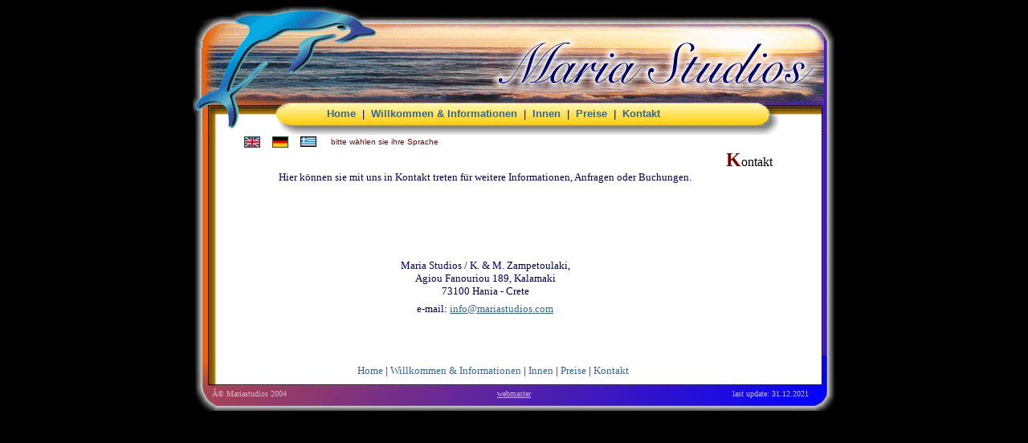

--- FILE ---
content_type: text/html
request_url: https://mariastudios.com/contact_de.html
body_size: 2395
content:
<html>

<head>
<meta http-equiv="Content-Language" content="de">
<meta http-equiv="Content-Type" content="text/html; charset=utf-8">
<title>Mariastudios, Kreta, Chania, Kalamaki: Studios nicht nur fÃ¼r ihren 
Sommerurlaub.</title>
<LINK href="text.css" rel=stylesheet type=text/css>


<style type="text/css">
<!--
.style3 {font-size: 12}
-->
</style>
</head>


<body bgcolor="#000000" topmargin="0" leftmargin="0">

<table border="0" cellpadding="0" cellspacing="0" style="border-collapse: collapse" bordercolor="#111111" width="100%" id="AutoNumber1">
  <tr>
    <td width="100%" align="center">
    <table border="0" cellpadding="0" cellspacing="0" style="border-collapse: collapse" bordercolor="#111111" width="780" id="AutoNumber2" height="553">
      <tr>
        <td width="100%" height="553">
        <table border="0" cellpadding="0" cellspacing="0" style="border-collapse: collapse" bordercolor="#111111" width="800" id="AutoNumber3" height="506">
          <tr>
            <td width="100%" background="images/bg_middle.gif" height="430" valign="top">
            <table border="0" cellpadding="0" cellspacing="0" style="border-collapse: collapse" bordercolor="#111111" width="100%" id="AutoNumber4" height="152">
              <tr>
                <td width="800" background="images/bg_top.gif" height="152" valign="top">
                <table border="0" cellpadding="0" cellspacing="0" style="border-collapse: collapse" width="100%" id="AutoNumber5" height="129">
                  <tr>
                        <td width="33%">
                        <img border="0" src="images/spacer_v.gif" width="17" height="128"></td>
                        <td width="33%">&nbsp;</td>
                        <td width="34%">&nbsp;</td>
                      </tr>
                  <tr>
                    <td width="100%" height="1">
                    <table border="0" cellpadding="0" cellspacing="0" style="border-collapse: collapse" width="104%" id="AutoNumber10">
                      <tr>
                        <td width="1%" align="center">
                        <p align="left">
                        <b>
                        <font size="2">
                        <img border="0" src="images/spacer_h.gif" width="166" height="34"></font></b></td>
                        <td width="57%" align="center" valign="top">
                        <p align="left"><b><font color="#800000">
                        <a href="index.html" style="text-decoration: none">
                        <font size="2">Home</font></a></font></b><font size="2">&nbsp; |&nbsp;
                        <b><font color="#336699">
                        <a style="text-decoration: none" href="welcome_de.html">
                        W<span lang="de">illkommen </span>&amp; Information<span lang="de">en</span></a></font></b>&nbsp; 
                        |&nbsp; <b>
                        <font color="#800000">
                        <a style="text-decoration: none" href="interior_de.html">
                        In<span lang="de">nen</span></a></font></b>&nbsp; |&nbsp;
                        <font color="#800000">
                        <b>
                        <a style="text-decoration: none" href="prices_de.html">
                        Pr<span lang="de">eise</span></a></b>&nbsp; </font>
                        <font color="#000000">
                        |</font><font color="#800000">&nbsp; </font>
                        </font><b><font color="#800000">
                        <span lang="de"><a href="contact_de.html" style="text-decoration: none"><font size="2">Kontakt</font></a></span></font></b></td>
                        <td width="10%" align="center">&nbsp;</td>
                      </tr>
                    </table>
                    </td>
                  </tr>
                </table>
                </td>
              </tr>
            </table>
            <table border="0" cellpadding="0" cellspacing="0" style="border-collapse: collapse" width="100%" id="AutoNumber11">
              <tr>
                <td width="8%">&nbsp;
                </td>
                <td width="75%">
                <table border="0" cellpadding="0" cellspacing="0" style="border-collapse: collapse" width="100%" id="AutoNumber12">
                  <tr>
                    <td width="18%">
                    <table border="0" cellpadding="0" cellspacing="0" style="border-collapse: collapse" width="98%" id="AutoNumber19">
                      <tr>
                        <td width="33%"><a href="contact_uk.html">
                        <img border="0" src="images/uk_sm.gif" width="20" height="14"></a></td>
                        <td width="33%"><a href="contact_de.html">
                        <img border="0" src="images/de_sm.gif" width="20" height="14"></a></td>
                        <td width="34%"><a href="contact_gr.html">
                        <img border="0" src="images/gr_sm.gif" width="20" height="13"></a></td>
                      </tr>
                    </table>
                    </td>
                    <td width="43%"><span lang="de">
                    <font size="1" color="#800000">bitte wählen sie ihre Sprache</font></span></td>
                    <td width="60%">&nbsp;</td>
                  </tr>
                </table>
                </td>
                <td width="17%">&nbsp;</td>
              </tr>
              <tr>
                <td width="8%">
                <p align="center"></td>
                <td width="75%">&nbsp;
                </td>
                <td width="17%">
                <p align="left">
                <b>
                <font face="Times New Roman" color="#800000" size="5">
                <span lang="de">K</span></font></b><span lang="de"><font face="Times New Roman" color="#000000">ontakt</font></span></td>
              </tr>
              <tr>
                <td width="8%">&nbsp;</td>
                <td width="75%">
                <p align="center">
                <font size="2" face="Verdana">H<span lang="de">ier können sie
                mit uns in Kontakt treten für weitere Informationen, Anfragen
                oder Buchungen.</span></font></p>
                <p align="center">&nbsp;
                </p>
                </td>
                <td width="17%">&nbsp;</td>
              </tr>
              <tr>
                <td width="8%">&nbsp;</td>
                <td width="75%">
            <!-- table border="1" cellpadding="0" cellspacing="0" style="border-collapse: collapse" bordercolor="#111111" width="598" id="AutoNumber7" height="180">
              <tr>

<body bgcolor="#000000">

                <td width="561" height="18" bgcolor="#FFFFCC">
 <form accept-charset="utf-8" action="" method="post">
<table border=0 cellspacing=2 cellpadding=0>
<tr>
  <td width="150" align=right nowrap><span class="style3">Voller Name:</span></td>
  <td width="1">&nbsp;</td>
<td width=240><input type="text" name="fromname" size=40 maxlength=120 value=""></td></tr>
<tr><td nowrap align=right><span class="style3">E-Mail:</span></td>
<td></td>
<td width=240><input type="text" name="frommail" size=40 maxlength=120 value=""></td></tr>
<tr><td nowrap align=right><span class="style3">Telefon:</span></td>
<td></td>
<td width=240><input type="text" name="fromphone" size=20 maxlength=120 value=""></td></tr>
<tr><td nowrap align=right><span class="style3">Erwachsene:</span></td>
<td></td>
<td width=240>
<select size="1" name="adults" value="">
   <option selected="selected">01</option>
   <option>02</option>
   <option>03</option>
   <option>04</option>
   <option>05</option>
   <option>06</option>
   <option>07</option>
   <option>08</option>
   <option>09</option>
   <option>10</option>
   </select></td></tr>
<tr><td nowrap align=right><span class="style3">Kinder:</span></td>
<td></td>
<td with="100" width="240" ><select size="1" name="children" value="">
   <option selected="selected">-</option>
   <option>01</option>
   <option>02</option>
   <option>03</option>
   <option>04</option>
   <option>05</option>
   <option>06</option>
   <option>07</option>
   <option>08</option>
   <option>09</option>
   <option>10</option>
   </select></td></tr>
<tr><td nowrap align=right><span class="style3">Unterkunftsart:</span></td>
<td></td>
<td with="100" width="240" ><select size="1" name="accommodation" value="">
   <option selected="selected">Studio 2 Betten</option>
   <option>Studio 3 Betten</option>
   </select></td></tr>
<tr><td nowrap align=right><span class="style3">Ankunft:</span></td>
<td></td>
<td width=240>
<select size="1" name="dayarrival" value="">
   <option selected>Tag:</option>
   <option>01</option>
   <option>02</option>
   <option>03</option>
   <option>04</option>
   <option>05</option>
   <option>06</option>
   <option>07</option>
   <option>08</option>
   <option>09</option>
   <option>10</option>
   <option>11</option>
   <option>12</option>
   <option>13</option>
   <option>14</option>
   <option>15</option>
   <option>16</option>
   <option>17</option>
   <option>18</option>
   <option>19</option>
   <option>20</option>
   <option>21</option>
   <option>22</option>
   <option>23</option>
   <option>24</option>
   <option>25</option>
   <option>26</option>
   <option>27</option>
   <option>28</option>
   <option>29</option>
   <option>30</option>
   <option>31</option>
   </select> 
   <select size="1" name="montharrival"  value="">
   <option selected>Monat:</option>
   <option>Januar</option>
   <option>Februar</option>
   <option>MÃ¤rz</option>
   <option>April</option>
   <option>Mai</option>
   <option>Juni</option>
   <option>Juli</option>
   <option>August</option>
   <option>September</option>
   <option>Oktober</option>
   <option>November</option>
   <option>Dezember</option>
   </select> 
   <select size="1" name="yeararrival" value="">
   <option selected>Jahr:</option>
   <option>2020</option>
   <option>2021</option>
   </select></td></tr>
<tr><td nowrap align=right><span class="style3">Zeit:</span></td>
<td></td>
<td width=240><input type="text" name="timearrival" size=10 maxlength=120 value=""></td></tr>
<tr><td nowrap align=right><span class="style3">Abreise:</span></td>
<td></td>
<td width=240>
<select size="1" name="daydeparture" value="">
   <option selected>Tag:</option>
   <option>01</option>
   <option>02</option>
   <option>03</option>
   <option>04</option>
   <option>05</option>
   <option>06</option>
   <option>07</option>
   <option>08</option>
   <option>09</option>
   <option>10</option>
   <option>11</option>
   <option>12</option>
   <option>13</option>
   <option>14</option>
   <option>15</option>
   <option>16</option>
   <option>17</option>
   <option>18</option>
   <option>19</option>
   <option>20</option>
   <option>21</option>
   <option>22</option>
   <option>23</option>
   <option>24</option>
   <option>25</option>
   <option>26</option>
   <option>27</option>
   <option>28</option>
   <option>29</option>
   <option>30</option>
   <option>31</option>
   </select>
  <select size="1" name="monthdeparture"  value="">
    <option selected>Monat:</option>
    <option>Januar</option>
    <option>Februar</option>
    <option>MÃ¤rz</option>
    <option>April</option>
    <option>Mai</option>
    <option>Juni</option>
    <option>Juli</option>
    <option>August</option>
    <option>September</option>
    <option>Oktober</option>
    <option>November</option>
    <option>Dezember</option>
    </select>
   <select size="1" name="yeardeparture" value="">
   <option selected>Jahr:</option>
   <option>2020</option>
   <option>2021</option>
   </select></td></tr>
<tr><td nowrap align=right valign=top><span class="style3">Nachricht-Kommentar:</span></td>
<td></td>
<td width=240><textarea cols=30 rows=8 name="mailtext"></textarea></td></tr>
<tr>
  <td nowrap align=right valign=top><span class="style3">Buchung:</span></td>
  <td></td>
<td with=100%><input type="radio" value="on" name="reservation"></td>
<tr><td><span class="style3"></span></td>
<td></td><td>
<input type="hidden" value="1" name="s">
<input type="submit" value="Senden" name="submit">
<input name="reset" type=reset value="Reset" />
</td></tr>
</table>
</form>
</body>
                <p></td>
              </tr>
              </table -->
            
            
                </td>
                <td width="17%">&nbsp;</td>
              </tr>
              <tr>
                <td width="8%">&nbsp;</td>
                <td width="75%">
                <p align="center">&nbsp;
                </p>
                </td>
                <td width="17%">&nbsp;</td>
              </tr>
              <tr>
                <td width="8%" align="center" valign="bottom"></td>
                <td width="75%">
                <p align="center" style="margin-bottom: -10">&nbsp;
                </p>
                <p align="center" style="margin-bottom: -10">
                <font face="Tahoma" size="2">Ma<span lang="de">ria Studios / K.
                    &amp; M. Zampetoulaki</span>,<br>Agiou&nbsp;F<span lang="de">anouriou
                    189</span>, <span lang="de">Kalamaki
                    <br><span lang="de">73100</span> Hania - Crete</span>
                </font></p>
                <p align="center" style="margin-bottom: -10">
                <span lang="de"><font face="Tahoma" size="2">e-mail:
                <a class="pagelinks">
                    <font color="#800000">
                    
                    <SCRIPT LANGUAGE="JavaScript">
					document.write("<a href='mail"+"to"+":in"+"fo"+"@"+"mariastudios"+"."+"com'>");
                    </SCRIPT>
                    <SCRIPT LANGUAGE="JavaScript"> 
					document.write("in"+"fo"+"@"+"mariastudios"+"."+"com");
                    </SCRIPT> </a>

                    </font></a><font color="#800000"> </font>
                </font></span></p>
                &nbsp;</td>
                <td width="17%" valign="bottom">&nbsp;</td>
              </tr>
            </table>
            <p>&nbsp;</td>
          </tr>
          <tr>
            <td width="100%" background="images/bg_bottom.gif" height="68" valign="top">
            <table border="0" cellpadding="0" cellspacing="0" style="border-collapse: collapse" width="100%" id="AutoNumber7">
              <tr>
                <td width="100%">
                <table border="0" cellpadding="0" cellspacing="0" style="border-collapse: collapse" width="100%" id="AutoNumber8">
                  <tr>
                    <td width="1%">
                    <img border="0" src="images/spacer_v.gif" width="129" height="39"></td>
                    <td width="33%">
                    <p align="center">
                    <font size="2" color="#800000" face="Tahoma">
                    <a href="index.html" style="text-decoration: none">
                    Home</a></font><font size="2" face="Tahoma"> |
                    <a href="welcome_de.html" style="text-decoration: none">
                    Willkommen &amp; Informationen</a> | </font>
                    <font color="#800000" size="2" face="Tahoma">
                    <a style="text-decoration: none" href="interior_de.html">
                    In<span lang="de">nen</span></a></font><font size="2" face="Tahoma"> | </font>
                    <font color="#800000" size="2" face="Tahoma">
                    <a style="text-decoration: none" href="prices_de.html">
                    Pr<span lang="de">eise</span></a></font><font size="2" face="Tahoma"> | </font>
                    <font size="2" color="#800000" face="Tahoma">
                    <span lang="de">
                    <a href="contact_de.html" style="text-decoration: none">
                    Kontakt</a></span></font></td>
                    <td width="13%">&nbsp;
                    </td>
                  </tr>
                </table>
                </td>
              </tr>
              <tr>
                <td width="100%">
                <table border="0" cellpadding="0" cellspacing="0" style="border-collapse: collapse" width="100%" id="AutoNumber9">
                  <tr>
                    <td width="3%">&nbsp;</td>
                    <td width="37%">
                    <font face="Tahoma" size="1" color="#C0C0C0">Â© Mariastudios 
                    2004</font></td>
                    <td width="20%">
                    <p align="center">
                    <font face="Tahoma" size="1" color="#C0C0C0">
                    <SCRIPT LANGUAGE="JavaScript"> 
					document.write("<a href='mail"+"to"+":web"+"master"+"@"+"mariasstudios"+"."+"com'>");
                    </SCRIPT> 

                    <font color="#C0C0C0">webmaster</font></a></font></td>
                    <td width="24%">&nbsp;</td>
                    <td width="16%"><p align="left">
            <font size="1" face="Tahoma" color="#C0C0C0">
last update:
    <script language="JavaScript" src="datum.js" type="text/javascript"></script></font>
                    </td>
                  </tr>
                </table>
                </td>
              </tr>
            </table>
            </td>
          </tr>
          </table>
        <p align="center">&nbsp;</td>
      </tr>
    </table>
    </td>
  </tr>
</table>

</body>

</html>


--- FILE ---
content_type: text/css
request_url: https://mariastudios.com/text.css
body_size: 130
content:
a:link
{color: rgb(51,102,153);}
a:visited
{color: rgb(0,153,153);} 
a:active 
{color: rgb(255,102,0);}
a:hover
{text-decoration: underline; color: red;}

body
{font-family: Verdana, Arial, Helvetica ;
 background-color: rgb (00,00,66);
 color: rgb(0,0,102);}

table
{table-border-color-light: transparent;
 table-border-color-dark: transparent;}

h1, h2, h3, h4, h5, h6
{font-family: Arial, Helvetica;}
h1
{color: rgb(153,0,0);}
h2
{color: rgb(255,204,0);}
h3
{color: rgb(0,153,153);}
h4
{color: rgb(204,255,255);}
h5
{color: rgb(153,0,0);}
h6
{color: rgb(153,0,0);}

--- FILE ---
content_type: application/javascript
request_url: https://mariastudios.com/datum.js
body_size: 318
content:
<!--
function getDatum(Datum)
{
  var Tag = (Datum.getDate() < 10 ? '0' + Datum.getDate() : Datum.getDate());
  var Monat = (Datum.getMonth()+1 < 10 ? '0' + (Datum.getMonth()+1) : Datum.getMonth()+1);

  var Jahr = (Datum.getFullYear ? Datum.getFullYear() : Datum.getYear());
  if (Jahr < 1900)
    Jahr += 1900;

  return (Tag+'.'+Monat+'.'+Jahr);
}

var last = document.lastModified;

if (!document.images) {
  var Tag = last.substring(8,10);
  var Monat = last.substring(4,7);
  if (Monat == 'Jan') Monat = 0;
  else if (Monat == 'Feb') Monat = 1;
  else if (Monat == 'Mar') Monat = 2;
  else if (Monat == 'Apr') Monat = 3;
  else if (Monat == 'May') Monat = 4;
  else if (Monat == 'Jun') Monat = 5;
  else if (Monat == 'Jul') Monat = 6;
  else if (Monat == 'Aug') Monat = 7;
  else if (Monat == 'Sep') Monat = 8;
  else if (Monat == 'Oct') Monat = 9;
  else if (Monat == 'Nov') Monat = 10;
  else Monat = 11
  var Jahr = last.substring(20,24);
  var Datum = new Date(Jahr,Monat,Tag);
}
else {
  if(document.all && last.substring(6,10).indexOf(' ') != -1) {
    var Jahr = (parseInt(last.substring(6,8)) < 70 ? 2000+parseInt(last.substring(6,8)) : 1900+parseInt(last.substring(6,8)));
    last = last.substring(0,6)+Jahr+last.substring(8);
  }
  var Datum = new Date(last);
}

document.write(getDatum(Datum));

